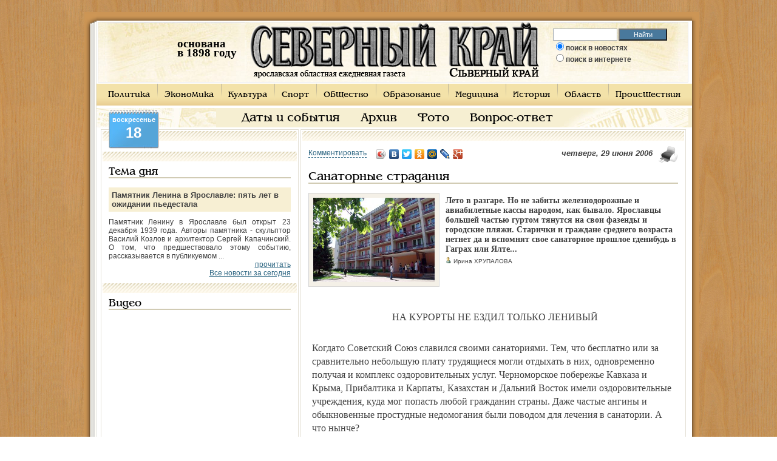

--- FILE ---
content_type: text/html; charset=utf-8
request_url: http://www.sevkray.ru/news/5/3796/
body_size: 13133
content:

<!DOCTYPE html PUBLIC "-//W3C//DTD XHTML 1.0 Transitional//EN" "http://www.w3.org/TR/xhtml1/DTD/xhtml1-transitional.dtd">
<html xmlns="http://www.w3.org/1999/xhtml">
    <head>
	<title>Санаторные страдания</title>
	<meta http-equiv="Content-Type" content="text/html; charset=utf8" />
	<meta name="KeyWords" content="Санаторные страдания" />
	<meta name="Description" content="Лето в разгаре" />
	<meta name="Author" content="Оптима-Сервис" />
	<meta name="Generator" content="SKY CMS" />
	<meta name="robots" content="all" />
	<meta property="og:title" content="Санаторные страдания" />
	<meta property="og:description" content="Лето в разгаре" />
		<link rel="shortcut icon" href="/favicon.ico" />
	<link href="/css/style3.css?v3" rel="stylesheet" type="text/css" />
	<script type="text/javascript" src="/cssjs.php?type=javascript&files=jquery.js,lightbox.js,js.js,validatorsList.js,calendar.js,calendar-en.js,calendar-setup_stripped.js,jquery.scrollTo.js"></script>
	<!--[if IE]> <link href="/css/ie.css" rel="stylesheet" type="text/css"> <![endif]-->
	<script src="http://loginza.ru/js/widget.js" type="text/javascript"></script>
	<script type="text/javascript">
	var _gaq = _gaq || [];
	_gaq.push(['_setAccount', 'UA-30777339-1']);
	_gaq.push(['_trackPageview']);

	(function() {
		var ga = document.createElement('script'); ga.type = 'text/javascript'; ga.async = true;
		ga.src = ('https:' == document.location.protocol ? 'https://ssl' : 'http://www') + '.google-analytics.com/ga.js';
		var s = document.getElementsByTagName('script')[0]; s.parentNode.insertBefore(ga, s);
	})();
	</script>
    </head>
    <body id="sevkray">
	    <div id="contentHtml">
		<table width="1003" cellpadding="0" cellspacing="0" id="htmls">
		    <tr>
			<td class="shadow_top_lt"></td>
			<td class="shadow_top"></td>
			<td width="29" class="shadow_top_rt">&nbsp;&nbsp;&nbsp;&nbsp;</td>
		    </tr><tr valign="top">
    <td width="20px" class="shadow_left"><div></div></td>
    <td width="973">
	<table width="973" cellpadding="0" cellspacing="0" id="header">
	    <tr>
		<td>
		    <table cellpadding="0" cellspacing="0" align="center"><tr><td>
				
				<div class="flash">
				    <object classid="clsid:d27cdb6e-ae6d-11cf-96b8-444553540000" codebase="http://download.macromedia.com/pub/shockwave/cabs/flash/swflash.cab#version=9,0,0,0" width="99" height="93" align="middle">
					<param name="allowScriptAccess" value="sameDomain" />
					<param name="allowFullScreen" value="false" />
					<param name="movie" value="/img/clock.swf" /><param name="quality" value="best" /><param name="wmode" value="transparent" /><param name="bgcolor" value="#ffffff" /><embed src="/img/clock.swf" quality="best" wmode="transparent" bgcolor="#ffffff" width="99" height="93" name="countdown" align="middle" allowScriptAccess="sameDomain" allowFullScreen="false" type="application/x-shockwave-flash" pluginspage="http://www.macromedia.com/go/getflashplayer" />
				    </object>
				    <div class="data"><p><b>основана<br/>в 1898 году</p></div>
				</div>

				<div id="logo">
				    				    <a href="/"><img src="/img/logo.gif" alt="Северный Край" /></a>
				    				</div>

				<div id="search">
				    <form onsubmit="if($('#sWord').val()){if($('#s1').attr('checked'))document.location = '/search/go/'+$('#sWord').val()+'/';else document.location = 'http://www.google.ru/search?q='+$('#sWord').val();} else alert('Введите текст для поиска');return false;">
					<input type="text" name="search" class="sr" id="sWord" />
					<input type="button" value="Найти" class="button" onclick="if($('#sWord').val()){if($('#s1').attr('checked'))document.location = '/search/go/'+$('#sWord').val()+'/';else document.location = 'http://www.google.ru/search?q='+$('#sWord').val();} else alert('Введите текст для поиска');return false;" />
					<div class="rad">
					    <input id="s1" type="radio" name="where" value="site" checked="true" /><label for="s1">поиск в новостях</label><br />
					    <input id="s2" type="radio" name="where" value="google"  /><label for="s2">поиск в интернете</label>
					</div>
				    </form>
				</div>
				
			    </td></tr></table>
		</td>
	    </tr>
	</table><div id="mUp">
    <ul>
    	<li class="f"><a href="/news/1/">Политика</a></li>    		<li><a href="/news/2/">Экономика</a></li>    		<li><a href="/news/3/">Культура</a></li>    		<li><a href="/news/4/">Спорт</a></li>    		<li><a href="/news/5/">Общество</a></li>    		<li><a href="/news/7/">Образование</a></li>    		<li><a href="/news/8/">Медицина</a></li>    		<li><a href="/news/9/">История</a></li>    		<li><a href="/news/10/">Область</a></li>    		<li><a href="/news/11/">Происшествия</a></li>        </ul>
</div><div id="mDown">
    <ul>
    	<li><a href="/events/">Даты и события</a></li>
    	<li><a href="/archive/">Архив</a></li>
    	<li><a href="/news/photo/">Фото</a></li>
    	<li><a href="/callback/">Вопрос-ответ</a></li>
        </ul>
</div><div class="dayIndex">
    <span class="sp1">воскресенье</span>
    <span class="sp2">18</span>
</div>    <table width="973" cellpadding="0" cellspacing="3" id="content">
	<tr valign="top">
	    <td width="30%" id="left">
        <div id="direct">
		<div class="border" id="bblock"><br/>
	    		<!-- Яндекс.Директ -->
<div id="yandex_ad3"></div>
<script type="text/javascript">
(function(w, d, n, s, t) {
    w[n] = w[n] || [];
    w[n].push(function() {
        Ya.Direct.insertInto(61875, "yandex_ad3", {
            site_charset: "utf-8",
            ad_format: "direct",
            font_size: 1.1,
            type: "flat",
            border_type: "block",
            limit: 3,
            title_font_size: 3,
            site_bg_color: "F4F0E7",
            header_bg_color: "FEEAC7",
            bg_color: "FFFFFF",
            border_color: "FBE5C0",
            title_color: "306884",
            url_color: "306884",
            all_color: "306884",
            text_color: "000000",
            hover_color: "0066FF",
            favicon: true
        });
    });
    t = d.documentElement.firstChild;
    s = d.createElement("script");
    s.type = "text/javascript";
    s.src = "http://an.yandex.ru/system/context.js";
    s.setAttribute("async", "true");
    t.insertBefore(s, t.firstChild);
})(window, document, "yandex_context_callbacks");
</script>
			</div>
		<div id="newsday">
    <div class="border">
	<span class="h">Тема дня</span>
	<div class="title">Памятник Ленина в Ярославле: пять лет в ожидании пьедестала</div>
	<p>Памятник Ленину в Ярославле был открыт 23 декабря 1939 года. Авторы памятника - скульптор Василий Козлов и архитектор Сергей Капачинский. О том, что предшествовало этому событию, рассказывается в публикуемом ...</p>
	<p class="p1"><a href="/news/13/63016/">прочитать</a></p>
	<p class="p1"><a href='/news/'>Все новости за сегодня</a></p>
    </div>
</div>
	<div class="border">
		<span class="h">Видео</span>
		<iframe width="300" height="225" src="http://www.youtube.com/embed/Kdlj8SZw86g?rel=0" frameborder="0" allowfullscreen></iframe>
	</div>
	<div class="border">
	    <span class="h">Управление</span>
	    <div id="calendar-container"></div>
	</div>
    </div>
    <div class="poll">
    <div class="border">
	<span class="h">Вопрос дня</span>
	<div class="title">Как Вы считаете, две российские революции 1917 года - это </div>
	<form action="" method="post" id="pollOnIndex">
	    <ul>
				<li><input id="poll0" onchange="pollVote($(this))" name='answer' type='radio' value='0'/><label for="poll0">Величайшее событие ХХ века, принёсшее свободу и счастье народам России</label></li>
				<li><input id="poll1" onchange="pollVote($(this))" name='answer' type='radio' value='1'/><label for="poll1">Величайшее разочарование ХХ века, доказавшее невозможность построения справедливого государства</label></li>
				<li><input id="poll2" onchange="pollVote($(this))" name='answer' type='radio' value='2'/><label for="poll2">Величайшее преступление ХХ века, ставшее причиной гибели миллионов людей</label></li>
				<li><input id="poll3" onchange="pollVote($(this))" name='answer' type='radio' value='3'/><label for="poll3">Величайшее в ХХ веке предательство правящего класса</label></li>
				<li><input id="poll4" onchange="pollVote($(this))" name='answer' type='radio' value='4'/><label for="poll4">Величайшая в ХХ веке провокация иностранных спецслужб</label></li>
				<li><input id="poll5" onchange="pollVote($(this))" name='answer' type='radio' value='5'/><label for="poll5">Величайшая глупость ХХ века, поскольку участники революций не осознавали последствий ими совершённого</label></li>
				<li><input id="poll6" onchange="pollVote($(this))" name='answer' type='radio' value='6'/><label for="poll6">Всего лишь не удавшийся социальный эксперимент </label></li>
				<li><input id="poll7" onchange="pollVote($(this))" name='answer' type='radio' value='7'/><label for="poll7">Следствие преступной слабости государственной власти</label></li>
				<li><input id="poll8" onchange="pollVote($(this))" name='answer' type='radio' value='8'/><label for="poll8">Неудачное стечение обстоятельств, при котором события развивались спонтанно</label></li>
			    </ul>
	    <input type="hidden" id="pollAnswer" value="-1"/>
	</form>
	<div class="but">
		<input style="cursor: pointer;" type="button" value="Ответить" class="button" name="sub" onclick="pollSend(129)" />
		<input style="cursor: pointer;" type="button" value="Результаты" class="button" name="sub2" onclick="pollSend(129,1)" />
	    <a href="/poll/old/" class="a1">Архив</a>
	</div>
    </div>
</div>    <div id="photo">
    <div class="border">
	<span class="h">Фото дня</span>
	<a href="/files/1/600/24023.jpg" rel="imb"><img src="/files/1/200/24023.jpg" alt="DSCN5136 (2).jpg" /></a><br />
	<p></p>
	<a href="/news/photo/">Все фотографии</a>
    </div>
</div>
        <div class="border" style="text-align: center;"><br/>
        	<a href="/banner/click/1200/" class="baner"><img src="/files/1/300/24107.jpg" /></a>
    <div style="clear: both;"></div><br/>
        	<a href="/banner/click/800/" class="baner"><img src="/files/1/300/24093.jpg" /></a>
    <div style="clear: both;"></div><br/>
        	<a href="/banner/click/427/" class="baner"><img src="/files/1/300/24122.jpg" /></a>
    <div style="clear: both;"></div><br/>
        	<a href="/banner/click/314/" class="baner"><img src="/files/1/300/24124.jpg" /></a>
    <div style="clear: both;"></div><br/>
    </div>
    <div class="border" style="text-align: center">
    <span class="h" style="text-align: left;">Люди <a href="/search/" style="font-size: 18px;">ищут</a></span>
    	<!--the_keys_cloud-->
		
</div>	<div style="text-align: center"><script async="async" src="https://w.uptolike.com/widgets/v1/zp.js?pid=tl9d01dbf4e2f302f58dd22fcd5168a4177472cba9" type="text/javascript"></script></div></td>	    <td id="center" width="70%">
	    <div id="newspage">
	    <div class="border" style="min-width: 600px">
	<br/>
	<noindex><a rel="nofollow" style="float: right;margin-left: 10px;" href="/news/5/3796/print/" target="_blank"><img src="/img/print.gif" alt="на печать" /></a></noindex>
	<script type="text/javascript" src="//yandex.st/share/share.js" charset="utf-8"></script>
	<p style="float: left; font-size: 14px;"><a href="#comments" class="anc">Комментировать</a></p>	<div style="float: left; padding-left: 10px;" class="yashare-auto-init" data-yashareType="icon" data-yashareQuickServices="vkontakte,facebook,twitter,odnoklassniki,moimir,lj,gplus"></div>
	<p class="date">четверг, 29 июня 2006</p>
	<h1>Санаторные страдания</h1>
	<!-- 468*60 Advertur.ru start -->
	<script type="text/javascript" src="//ddnk.advertur.ru/v1/code.js?id=65991"></script>
	<!-- 468*60 Advertur.ru end -->
	<div style="clear: both;"></div>
			<div class="photo"><div id="presp"><a rel="imagebox" href="/files/1/1151557740.jpg"><img src="/files/1/1151557740.jpg" alt="нет фото" width="200px" /></a></div></div>
	        <div class="brief">
	    	    <p>Лето в разгаре. Но не забиты железнодорожные и авиабилетные кассы народом, как бывало. Ярославцы большей частью гуртом тянутся на свои фазенды и городские пляжи. Старички и граждане среднего возраста нет­нет да и вспомнят свое санаторное прошлое где­нибудь в Гаграх или Ялте...</p>
	</div>
        <p class="athr">
		<img title="автор" alt="автор" src="/img/author.gif" /> Ирина ХРУПАЛОВА						</p>
	<p style="clear: both">&nbsp;</p>
	<div class="newsContent" id="hypercontext">
	    	    <index><!--htracer_context_links--><p><div align="Center">НА КУРОРТЫ НЕ ЕЗДИЛ ТОЛЬКО ЛЕНИВЫЙ</div><br><div align="Left">Когда­то Советский Союз славился своими санаториями. Тем, что бесплатно или за сравнительно небольшую плату трудящиеся могли отдыхать в них, одновременно получая и комплекс оздоровительных услуг. Черноморское побережье Кавказа и Крыма, Прибалтика и Карпаты, Казахстан и Дальний Восток имели оздоровительные учреждения, куда мог попасть любой гражданин страны. Даже частые ангины и обыкновенные простудные недомогания были поводом для лечения в санатории. А что нынче? </div><br><div align="Left">Все поменялось в девяностые годы. Рухнул Советский Союз. Сотни, а может, и тысячи всесоюзных здравниц остались за пределами России. Тем, что были внутри нее (а только в нашей области, например, их около десятка), тоже пришлось несладко. Ведь прежде путевки в санатории гражданам оплачивал соцстрах или профсоюз, деньги на развитие курортологии в стране таким образом были гарантированы. </div><br><div align="Left">Часть путевок, правда, реализовывалась и тогда за наличные, но цена вполне укладывалась в зарплату среднего служащего: 120 – 160 рублей.</div><br><div align="Left">В санатории, говорит моя знакомая, бывший профсоюзный лидер Лида, раньше не ездил только ленивый. Она с удовольствием перебирает старые фотографии, запечатлевшие ее отдых в здравницах Кавказа и Крыма. </div><br><div align="Center">ВИВАТ ЗУРАБОВУ?</div><br><div align="Left">Самую печальную картину являли собой наши здравницы лет семь назад. Главные врачи, сбиваясь с ног, искали спонсоров и богатую клиентуру. Но одни предлагали выкупить и затем перепрофилировать бывшее народное достояние. Другие предпочли для себя отдых на Канарах. Предприятия и проф­союзы от курса на оздоровление трудящихся отказались ввиду материальных затруднений. По той же причине забыли о санаториях и сами трудящиеся. Казалось, что это навсегда. Однако, как ни странно, вторую жизнь санаториям, можно сказать, подарил самый ругаемый в стране закон № 122. В соответствии с ним право на обеспечение санаторно­курортными путевками и на бесплатный проезд к месту лечения и обратно получила довольно многочисленная категория граждан (инвалидов и ветерано), внесенная в федеральный регистр льготников. </div><br><div align="Left">Оплата их путевок производится из средств федерального бюджета через фонд социального страхования РФ, его региональные отделения. В 2006 году, по словам вице­премьера РФ Александра Жукова, для федеральных льготников будет закуплено 650 тысяч путевок в санатории, на эти цели потратят 9 млрд. рублей. </div><br><div align="Center">ПОД ТЕНЬЮ </p><p>СТАРОГО ПАРКА</div><br><div align="Left">Мария Тимофеевна Васильева – одна из этих 650 тысяч, которых имел в виду вице­премьер. Никогда раньше отдыхать в санатории ей не приходилось. И может, поэтому все, с чем встретилась в «Красном холме» – одном из самых популярных санаториев области, ей нравится. Само пребывание в этих чудесных местах благотворно сказывается на здоровье, замечает женщина.</div><br><div align="Left">В бывшей усадьбе купца Пастухова побывало уже не одно поколение ярославцев. Природный ландшафт и минеральные источники определили ее социальное служение вот уже в течение восьмидесяти пяти лет. </div><br><div align="Left">Лечат здесь заболевания сердечно­сосудистой системы, опорно­двигательного аппарата, неврологические. День пребывания в соответствии с государственным контрактом (по которому принимают льготников) обходится в 575 рублей. Коммерческая стоимость выше – 690 рублей в сутки. Входят в цену регулярные визиты к врачу, контролирующему пребывание пациента в оздоровительном учреждении, пятиразовое питание, культурная программа, которую предлагают отдыхающим, и, конечно, проживание в номере со всеми удоб­ствами. Содержание его обходится санаторию недешево. А с учетом того, что медики ре­комендуют курс лечения, от которого можно ожидать устойчивый положительный эффект за двадцать один день, путевка, увы, для большинства нельготников оказывается недоступна. Даже минимальный – десятидневный курс – немногим по карману. Во всяком случае при зарплате в пять тысяч рублей работающему человеку, не имеющему никаких льгот в оплате коммунальных услуг и проезда на городском транспорте, на путевку надо копить и копить. Не по карману она и рядовому пенсионеру. Так что с санаторием нынче, как в русской поговорке: не было бы счастья, да несчастье помогло.</div><br><div align="Center">МНОГО ЗВАНЫХ</div><br><div align="Left">Однако в очереди на путевку в Ярославском региональном отделении фонда социального страхования сегодня стоят пять тысяч человек. Почти каждый день сюда заглядывают новые и новые люди. Но далеко не все, кто по статусу подпадает под 122­й закон, могут рассчитывать на отдых в специализированных лечебных учреждениях. Есть ряд медицинских показаний, по которым человеку в путевке могут отказать, говорит начальник отдела по обеспечению курортным лечением льготных категорий граждан Мария Владимировна Семыкина. Как правило, обнаруживается это уже на конечном этапе оформления курортной карты, и бывают случаи, когда человек, зная о том, что ему ехать в санаторий по состоянию здоровья нельзя, вовремя не предупреждает об этом региональное отделение и не сдает путевку. С начала нынешнего года здесь было отмечено 135 таких случаев. А совсем недавно один непутевый инвалид и вовсе загулял и запил с путевкой на руках. Хорошо еще, что супруга у гуляки оказалась бдительная. Путевку в конечном итоге (как и те 135) удалось потом перераспределить, созвонившись с санаториями, передвинуть время отдыха для других льготников. Но, как говорится, налицо другое: бесплатное для собственного бюджета некоторые наши граждане так и не научились ценить.</div><br><div align="Left">В этом году Ярославское региональное отделение заключило госконтракт на закупку путевок с 19 санаториями. Среди них местные – уже упоминавшийся «Красный холм», «Малые соли», «Сосновый бор», имени Воровского и дальние – в Геленджике, Сочи, Дагомысе, Анапе, Пятигорске. Но туда едут в основном члены общественных организаций инвалидов, слепых, глухих, дети­инвалиды с заболеваниями органов дыхания и опорно­двигательного аппарата, взрослые инвалиды­спинальники. Причем дети и спинальники едут в сопровождении родных, которым в соответствии с тем же 122­м законом фонд социального страхования также оплачивает путевку и проезд к месту отдыха и обратно, а это совсем немалые деньги. Так, стоимость путевки для спинальников 18900 рублей, а обычная, в том числе и в санаториях нашей области, – 12075 рублей. </div><br><div align="Center">ВОТ И О БЮДЖЕТНИКАХ ВСПОМНИЛИ</div><br><div align="Left">Даже при том, что государ­ство и соцстрах взяли под свое широкое крыло целую кагорту российских граждан, заполняемость санаториев в нашей области не превышает 80 процентов, отмечалось недавно на заседании ведомственной комиссии по санаторно­курортному лечению трудящихся, оздоровлению и занятости детей и подростков администрации области. Просчитав возможности, администрация области выделила путевки работникам бюджетной сферы – врачам и учителям, предоставив им возможность оздоровиться после трудов праведных за счет ре­гионального бюджета. Профсоюзные организации этих учреждений вновь принимают заявки на путевки. Правда, с одним условием: отдыхать и лечиться человек может только 14 дней. </div><br><div align="Left">А вот работники акционерных предприятий, частных фирм и организаций наверняка окажутся в прогаре. Их руководители должны приобретать путевки на часть от прибыли, но с них в этом взятки гладки: хоть бы налоги в полной мере платили и зарплату не в конвертах выдавали...</div><br></p><!--/htracer_context_links--></index>
	</div>
				<div style="clear: both;"></div>
		<span class="h"><span>Читайте также</span></span>
		<ul class="readRelated">
						<li><span class="date">27.01.2006</span> <a href="/news/8/1616/">За здравием в здравницы</a>В девятнадцати санаториях страны смогут поправить свое здоровье и отдохнуть в нынешнем году ветераны Великой Отечественной войны и инвалиды области, сообщили</li>
						<li><span class="date">04.08.2005</span> <a href="/news/8/50643/">Отдохнули в санаториях
</a>В первом полугодии путевки на санаторно-курортное лечение по медицинским показаниям получили 6045 ярославских льготников.</li>
						<li><span class="date">29.04.2005</span> <a href="/news/4/54602/">О чем раньше думали?
</a>Не менее пяти детских летних лагерей отдыха из 37 имеющихся в области в эти каникулы работать не будут.</li>
						<li><span class="date">09.04.2005</span> <a href="/news/2/54241/">Вот отпуск близится, путевки же все нет
</a>«Новый сезон – новые путешествия» – под таким девизом пройдет XI выставка-ярмарка туристических путевок «Летний отдых-2005», которая открылась вчера в выставочном зале имени Нужина.</li>
						<li><span class="date">19.01.2005</span> <a href="/news/8/54442/">На курорты отправят ветеранов
</a>Ярославское региональное отделение фонда социального страхования в декабре и январе приняло около шести тысяч заявлений от льготников, желающих получить</li>
						<li><span class="date">30.07.2004</span> <a href="/news/7/45074/">Взвейтесь кострами, синие ночи!
</a>Проблема
</li>
					</ul>
			    <div id="anc_comments" style="clear: both"></div>
	    	    <div>
	    <!-- Яндекс.Директ -->
	    <div id="yandex_ad2"></div>
	    <script type="text/javascript">
	    (function(w, d, n, s, t) {
		w[n] = w[n] || [];
		w[n].push(function() {
		    Ya.Direct.insertInto(61875, "yandex_ad2", {
			site_charset: "utf-8",
			ad_format: "direct",
			font_size: 1.1,
			type: "horizontal",
			border_type: "block",
			limit: 3,
			title_font_size: 2,
			site_bg_color: "F4F0E7",
			header_bg_color: "FEEAC7",
			bg_color: "F7EFD3",
			border_color: "FBE5C0",
			title_color: "306884",
			url_color: "306884",
			all_color: "306884",
			text_color: "000000",
			hover_color: "0066FF",
			favicon: true
		    });
		});
		t = d.documentElement.firstChild;
		s = d.createElement("script");
		s.type = "text/javascript";
		s.src = "http://an.yandex.ru/system/context.js";
		s.setAttribute("async", "true");
		t.insertBefore(s, t.firstChild);
	    })(window, document, "yandex_context_callbacks");
	    </script></div>
	    	
	<div style="clear: both"></div>
		<a name="comments"></a>
	<span class="h"><span>Комментарии</span></span>
	<div style="clear: both;"></div>
	<div class="comments">
		</div>
	<a name="add"></a>
	<div class="commentBox">
	    <a name="commentsAdd"></a>
	    <p>
		<a onclick="$('#updatesFormDiv').css('display','none');$('#commentFormDiv').css('display','block');$('#writeComment').attr('class','hardLink');$('#signForUpdates').attr('class','anc');return false;" id="writeComment" href="" class="hardLink">Написать комментарий</a>
    		<a onclick="$('#commentFormDiv').css('display','none');$('#updatesFormDiv').css('display','block');$('#signForUpdates').attr('class','hardLink');$('#writeComment').attr('class','anc');return false;" id="signForUpdates" href="" class="anc" style="margin-left: 10px;">Подписаться на обновления</a>
	    </p>
	    <p>&nbsp;</p>

	    <div id="commentFormDiv">
				<noindex><a rel="nofollow" title="Вход через почту или социальные сети" href="http://loginza.ru/api/widget?token_url=http%3A%2F%2Fwww.sevkray.ru%2Freader%2Flogin%2F%3FretPath%3D%2Fnews%2F5%2F3796%2F%23comments&lang=ru&providers_set=yandex,mailru,twitter,vkontakte,facebook,odnoklassniki,google,rambler,openid"><img src="http://loginza.ru/img/sign_in_button_gray.gif" alt="Войти через loginza" style="vertical-align:middle;" /></a></noindex>
		или введите имя:
		<input value="" type="text" name="author" id="cmAuthor" value=""/>
		<p>&nbsp;</p>
		<label for="cmText">Сообщение:</label>
				<p style="display: none" id="answerTo"></p><input id="answerToId" type="hidden" value="" />
		<textarea rows="4" name="text" id="cmText"></textarea>
		<input type="button" value="отправить" onclick="return sendComment($('#cmAuthor'),$('#cmText'),'news','3796',$(this),$('#answerToId'));" />
		<span id="actionTxt" style="display: none;"></span>
	    </div>
	    
	    <div id="updatesFormDiv" style="display: none;">
		<strong>Заинтересовались дискуссией?</strong>
		<p>Впишите в поле ниже свой адрес электронной почты, чтобы получать сообщение о добавлении новых комментариев.</p><br/>
		<label for="cmAuthor">Email:</label>
		<input value="" type="text" name="email" id="cmEmail"/><p>&nbsp;</p>
		<input type="button" value="подписаться" onclick="return sendEmailForUpdates($('#cmEmail'),'news','3796',$(this));" />
	    </div>
	</div>
			<div style="clear: both;"></div>
	<span class="h"><span>В этой рубрике сегодня читают</span></span>
	<ul class="readMore">
	    	    <li><a href="/news/5/2340/">Им можно по году плевать на погоду</a>Завтра исполняется 100 лет со дня основания российского подводного флота. Накануне профессионального </li>
	    	    <li><a href="/news/5/5389/">Деревья на проводах</a>В последнее время  причиной отключений на линиях электропередачи (ЛЭП) все чаще становятся упавшие от </li>
	    	    <li><a href="/news/5/51321/">Доживем до понедельника. Без городских удобств
</a>В домах жителей Тутаева погасли газовые плиты. До 6 часов утра понедельника. Пришло время капитального </li>
	    	</ul>
	    </div>
</div>	    </td>
	</tr>
	<tr>
	    <td colspan="3">
    <table cellpadding="0" cellspacing="0" width="100%" id="footer">
	<tr valign="top">
	    <td width="40%">
    <div id="bank">
	<div class="title">Курс ЦБ РФ на <b class="b1">18.01.2026</b></div>
	<ul>
	    <li style="float:right; margin: 0px 30px 10px 0px;font-size:10px">
		При цитировании материалов в сети Интернет,<br/> гиперссылка на www.sevkray.ru обязательна.<br/> Ссылка не должна быть закрыта к индексации<br/> поисковыми машинами.
	    </li>
	    <li><b>EUR</b>  <b class="b1">90,5366</b></li>
	    <li><b>USD</b>  <b class="b1">77,8332</b></li>
	    <li><b>EUR/USD</b>  <b class="b1">1.17</b></li>
	</ul>
    </div>
</td>	    <td>
		<div id="count">
		    <div class="title"><b>Наши позиции</b></div>
		    <table><tr><td><noindex>
				<!--LiveInternet counter--><script type="text/javascript"><!--
				    document.write("<a href='http://www.liveinternet.ru/click' "+
					"target=_blank><img src='//counter.yadro.ru/hit?t16.3;r"+
					escape(document.referrer)+((typeof(screen)=="undefined")?"":
					";s"+screen.width+"*"+screen.height+"*"+(screen.colorDepth?
					screen.colorDepth:screen.pixelDepth))+";u"+escape(document.URL)+
					";h"+escape(document.title.substring(0,80))+";"+Math.random()+
					"' alt='' title='LiveInternet: показано число просмотров за 24"+
					" часа, посетителей за 24 часа и за сегодня' "+
					"border='0' width='88' height='31'><\/a>")
				    //--></script><!--/LiveInternet-->
				    <!-- begin of Top100 code -->

		    </noindex>
		    </td><td>Качественное <a href="#" onclick="document.location = 'http://www.os76.ru/';">создание и продвижение сайтов по Ярославлю </a> и другим городам.</td></tr></table>
		</div>
	    </td>
	    <td width="20%" class="td1">
		<div id="partner">
		    <div class="title"><b>На правах рекламы</b></div>
		    <script type="text/javascript">
<!--
var _acic={dataProvider:10};(function(){var e=document.createElement("script");e.type="text/javascript";e.async=true;e.src="https://www.acint.net/aci.js";var t=document.getElementsByTagName("script")[0];t.parentNode.insertBefore(e,t)})()
//-->
</script>		</div>
	    </td>
	</tr>
    </table>
</td>	</tr>
    </table>
</td>
<td width="10px" class="shadow_right"></td>
</tr>
<tr bgcolor="#CA9454">
    <td class="shadow_bottom_lt"></td>
    <td class="shadow_bottom"></td>
    <td class="shadow_bottom_rt"></td>
</tr>
</table>
</div>
<script>
    function dateChanged(calendar) {
	if (calendar.dateClicked) {
	    var y = calendar.date.getFullYear()+"";
	    var m = calendar.date.getMonth()+1+"";
	    var d = calendar.date.getDate()+"";

	    if (d.length == 1) d = "0"+d;
	    if (m.length == 1) m = "0"+m;


	    window.location = "/archive/"+d+m+y+"/";
	}
    };
    
        var dateArray = new Array();
    dateArray["m"] = 01;
    dateArray["d"] = 18;
    dateArray["y"] = 2026;
    Calendar.setup({flat : "calendar-container",ifFormat : "%d.%m.%Y",weekNumbers : false,flatCallback : dateChanged,date : dateArray["m"]+"/"+dateArray["d"]+"/"+dateArray["y"] });	
    </script>
<!-- Yandex.Metrika counter -->
<div style="display:none;"><script type="text/javascript">
(function(w, c) {
    (w[c] = w[c] || []).push(function() {
        try {
            w.yaCounter4492630 = new Ya.Metrika(4492630);
             yaCounter4492630.clickmap(true);
             yaCounter4492630.trackLinks(true);

        } catch(e) { }
    });
})(window, 'yandex_metrika_callbacks');
</script></div>
<script src="//mc.yandex.ru/metrika/watch.js" type="text/javascript" defer="defer"></script>
<noscript><div style="position:absolute"><img src="//mc.yandex.ru/watch/4492630" alt="" /></div></noscript>
<!-- /Yandex.Metrika counter -->
<script async="async" src="https://w.uptolike.com/widgets/v1/zp.js?pid=43266"></script>
</body>
</html>

--- FILE ---
content_type: application/javascript;charset=utf-8
request_url: https://w.uptolike.com/widgets/v1/version.js?cb=cb__utl_cb_share_1768733620054933
body_size: 397
content:
cb__utl_cb_share_1768733620054933('1ea92d09c43527572b24fe052f11127b');